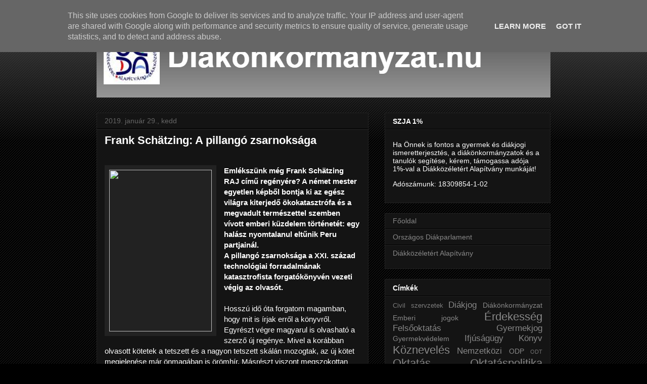

--- FILE ---
content_type: text/html; charset=utf-8
request_url: https://www.google.com/recaptcha/api2/aframe
body_size: 267
content:
<!DOCTYPE HTML><html><head><meta http-equiv="content-type" content="text/html; charset=UTF-8"></head><body><script nonce="jTQR-7c5-ElTpta9HT_Wxg">/** Anti-fraud and anti-abuse applications only. See google.com/recaptcha */ try{var clients={'sodar':'https://pagead2.googlesyndication.com/pagead/sodar?'};window.addEventListener("message",function(a){try{if(a.source===window.parent){var b=JSON.parse(a.data);var c=clients[b['id']];if(c){var d=document.createElement('img');d.src=c+b['params']+'&rc='+(localStorage.getItem("rc::a")?sessionStorage.getItem("rc::b"):"");window.document.body.appendChild(d);sessionStorage.setItem("rc::e",parseInt(sessionStorage.getItem("rc::e")||0)+1);localStorage.setItem("rc::h",'1769083726584');}}}catch(b){}});window.parent.postMessage("_grecaptcha_ready", "*");}catch(b){}</script></body></html>